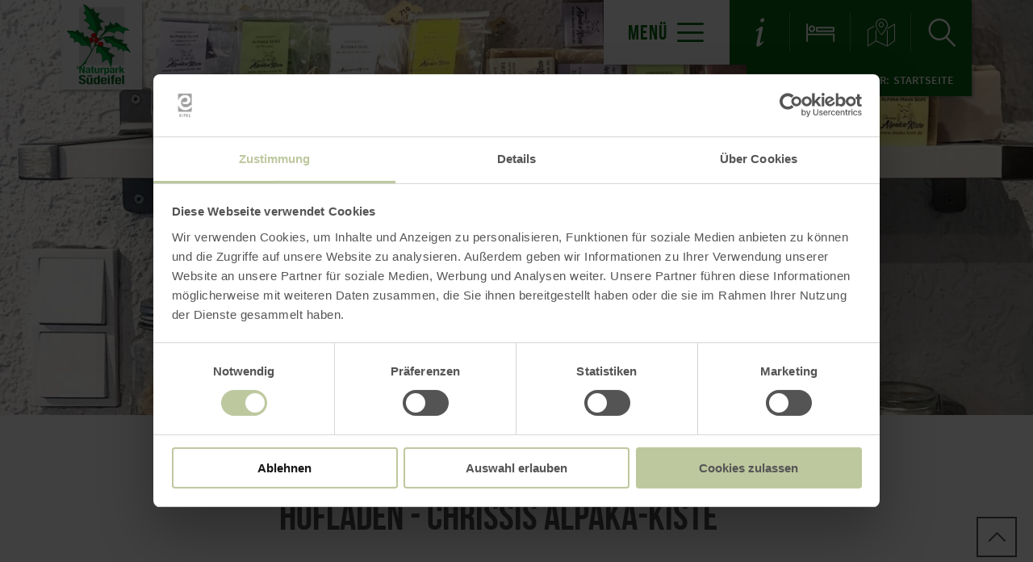

--- FILE ---
content_type: text/html; charset=UTF-8
request_url: https://www.naturpark-suedeifel.de/a-hofladen-chrissis-alpaka-kiste
body_size: 9744
content:
<!DOCTYPE html><html class="no-js hull--default page--centered" lang="de"><head><!-- Google Consent Mode --><script data-cookieconsent="ignore">
window.dataLayer = window.dataLayer || [];
function gtag() {
dataLayer.push(arguments);
}
gtag("consent", "default", {
ad_personalization: "denied",
ad_storage: "denied",
ad_user_data: "denied",
analytics_storage: "denied",
functionality_storage: "denied",
personalization_storage: "denied",
security_storage: "granted",
wait_for_update: 500,
});
gtag("set", "ads_data_redaction", true);
gtag("set", "url_passthrough", true);
</script><!-- Google Consent Mode --><script id="Cookiebot" src="https://consent.cookiebot.com/uc.js" data-cbid="b1882b56-56d5-40fe-b5a3-6f1a5090ee0f" data-blockingmode="auto" type="text/javascript"></script><!-- Global site tag (gtag.js) - Google Analytics --><script src="https://www.googletagmanager.com/gtag/js?id=G-JR05P0K0XK"></script><script type="application/javascript">
window.dataLayer = window.dataLayer || [];
function gtag(){dataLayer.push(arguments);}
gtag('js', new Date());gtag('config', '346029697');
gtag('config', 'G-JR05P0K0XK');
gtag('config', '4349338181');
</script><meta charset="utf-8"><meta name="viewport" content="width=device-width, initial-scale=1, maximum-scale=1, user-scalable=1"><title>Hofladen - Chrissis Alpaka-Kiste</title><meta name="robots" content="index, follow, noodp"><meta name="description" content="In unserem Hofladen in Messerich, bieten wir&nbsp;dir viele Alpaka-Produkte an. Von Alpaka Geschenken, Alpaka-Seifen, Alpakam&uuml;tzen, Alpaka Kuscheltiere, Alpaka Steppdecken bis hin zur normalen Alpaka-Wolle."><meta name="keywords" content=""><meta name="publisher" content="Verein Naturpark S&uuml;deifel ZV"><meta name="google-site-verification" content="e_4Ub7HF2vb75jMxan_jYJeyA06sFn-RHv5zZz2E_z8"><meta name="date" content="2026-02-01T03:31:28+01:00"><meta name="geo.placename" content="Messerich"><meta name="geo.position" content="49.936315938228;6.4917652511322"><meta name="ICBM" content="49.936315938228, 6.4917652511322"><meta property="og:title" content="Hofladen - Chrissis Alpaka-Kiste"><meta property="og:description" content="In unserem Hofladen in Messerich, bieten wir&nbsp;dir viele Alpaka-Produkte an. Von Alpaka Geschenken, Alpaka-Seifen, Alpakam&uuml;tzen, Alpaka Kuscheltiere, Alpaka Steppdecken bis hin zur normalen Alpaka-Wolle."><meta property="og:site_name" content="www.naturpark-suedeifel.de"><meta property="og:url" content="https://www.naturpark-suedeifel.de/a-hofladen-chrissis-alpaka-kiste"><meta property="og:image" content="https://resc.deskline.net/images/RPT/1/d2539d6b-cff9-48d4-8e91-73bca1627c72/99/image.jpg"><meta property="og:type" content="article"><link rel="canonical" href="https://www.naturpark-suedeifel.de/a-hofladen-chrissis-alpaka-kiste"><link rel="alternate" href="https://www.naturpark-suedeifel.de/a-hofladen-chrissis-alpaka-kiste" hreflang="de"><link rel="alternate" href="https://www.naturpark-suedeifel.de/en/a-hofladen-chrissis-alpaka-kiste" hreflang="en"><link rel="apple-touch-icon" sizes="57x57" href="https://www.naturpark-suedeifel.de/portal/dist/images/branding/naturpark-suedeifel/favicon/apple-touch-icon-57x57.png?v=1"><link rel="apple-touch-icon" sizes="60x60" href="https://www.naturpark-suedeifel.de/portal/dist/images/branding/naturpark-suedeifel/favicon/apple-touch-icon-60x60.png?v=1"><link rel="apple-touch-icon" sizes="72x72" href="https://www.naturpark-suedeifel.de/portal/dist/images/branding/naturpark-suedeifel/favicon/apple-touch-icon-72x72.png?v=1"><link rel="apple-touch-icon" sizes="76x76" href="https://www.naturpark-suedeifel.de/portal/dist/images/branding/naturpark-suedeifel/favicon/apple-touch-icon-76x76.png?v=1"><link rel="apple-touch-icon" sizes="114x114" href="https://www.naturpark-suedeifel.de/portal/dist/images/branding/naturpark-suedeifel/favicon/apple-touch-icon-114x114.png?v=1"><link rel="apple-touch-icon" sizes="120x120" href="https://www.naturpark-suedeifel.de/portal/dist/images/branding/naturpark-suedeifel/favicon/apple-touch-icon-120x120.png?v=1"><link rel="apple-touch-icon" sizes="144x144" href="https://www.naturpark-suedeifel.de/portal/dist/images/branding/naturpark-suedeifel/favicon/apple-touch-icon-144x144.png?v=1"><link rel="apple-touch-icon" sizes="152x152" href="https://www.naturpark-suedeifel.de/portal/dist/images/branding/naturpark-suedeifel/favicon/apple-touch-icon-152x152.png?v=1"><link rel="apple-touch-icon" sizes="180x180" href="https://www.naturpark-suedeifel.de/portal/dist/images/branding/naturpark-suedeifel/favicon/apple-touch-icon-180x180.png?v=1"><link rel="icon" type="image/png" href="https://www.naturpark-suedeifel.de/portal/dist/images/branding/naturpark-suedeifel/favicon/favicon-32x32.png?v=1"%]" sizes="32x32"><link rel="icon" type="image/png" href="https://www.naturpark-suedeifel.de/portal/dist/images/branding/naturpark-suedeifel/favicon/favicon-194x194.png?v=1" sizes="194x194"><link rel="icon" type="image/png" href="https://www.naturpark-suedeifel.de/portal/dist/images/branding/naturpark-suedeifel/favicon/favicon-96x96.png?v=1" sizes="96x96"><link rel="icon" type="image/png" href="https://www.naturpark-suedeifel.de/portal/dist/images/branding/naturpark-suedeifel/favicon/android-chrome-192x192.png?v=1" sizes="192x192"><link rel="icon" type="image/png" href="https://www.naturpark-suedeifel.de/portal/dist/images/branding/naturpark-suedeifel/favicon/favicon-16x16.png?v=1" sizes="16x16"><link rel="manifest" href="https://www.naturpark-suedeifel.de/portal/dist/images/branding/naturpark-suedeifel/favicon/manifest.json?v=1"><link rel="mask-icon" href="https://www.naturpark-suedeifel.de/portal/dist/images/branding/naturpark-suedeifel/favicon/safari-pinned-tab.svg?v=1" color="#00a030"><meta name="msapplication-TileColor" content="#00a030"><meta name="msapplication-TileImage" content="https://www.naturpark-suedeifel.de/portal/dist/images/branding/naturpark-suedeifel/favicon/mstile-144x144.png?v=1"><meta name="theme-color" content="#00a030"><link rel="stylesheet" href="https://www.naturpark-suedeifel.de/portal/dist/styles/_base.1f7885f0.css"><link rel="stylesheet" href="https://www.naturpark-suedeifel.de/portal/dist/styles/_grid.7ccba324.css"><link rel="stylesheet" href="https://www.naturpark-suedeifel.de/portal/dist/styles/_vendor.0d6e46bc.css"><link rel="stylesheet" href="https://www.naturpark-suedeifel.de/portal/dist/styles/partnerColors/colornaturpark-suedeifel.34d64ff0.css"><link rel="preload" crossOrigin href="https://www.naturpark-suedeifel.de/portal/dist/fonts/bebasNeue/bold/bebasneue_bold-webfont.44d8cf92.woff2" as="font"><link rel="preload" crossOrigin href="https://www.naturpark-suedeifel.de/portal/dist/fonts/sourceSansPro/semibold/sourcesanspro-semibold-webfont.02af98a8.woff2" as="font"><link rel="preload" crossOrigin href="https://www.naturpark-suedeifel.de/portal/dist/fonts/sourceSansPro/black/sourcesanspro-black-webfont.ed32a9f9.woff2" as="font"><link rel="preload" crossOrigin href="https://www.naturpark-suedeifel.de/portal/dist/fonts/sourceSansPro/regular/sourcesanspro-regular-webfont.cb9ea62e.woff2" as="font"><link rel="preload" crossOrigin href="https://www.naturpark-suedeifel.de/portal/dist/fonts/sourceSansPro/light/sourcesanspro-light-webfont.db121639.woff2" as="font"><link rel="preload" crossOrigin href="https://www.naturpark-suedeifel.de/portal/dist/fonts/bebasNeue/regular/bebasneue_regular-webfont.cca2114d.woff2" as="font"><link rel="stylesheet" href="https://www.naturpark-suedeifel.de/portal/dist/styles/pageHeader.d396cece.css"><link rel="stylesheet" href="https://www.naturpark-suedeifel.de/portal/dist/styles/breadcrumb.0a3f9e48.css"><link rel="stylesheet" href="https://www.naturpark-suedeifel.de/portal/dist/styles/headerImage.16943f4d.css"><link rel="stylesheet" href="https://www.naturpark-suedeifel.de/portal/dist/styles/contentArticle.ddcfc665.css"><link rel="stylesheet" href="https://www.naturpark-suedeifel.de/portal/dist/styles/isOpen.bd5e172e.css"><link rel="stylesheet" href="https://www.naturpark-suedeifel.de/portal/dist/styles/imageGallery.2d09b4e2.css"><link rel="stylesheet" href="https://www.naturpark-suedeifel.de/portal/dist/styles/openingHours.3d6274ac.css"><link rel="stylesheet" href="https://www.naturpark-suedeifel.de/portal/dist/styles/informationArea.ec777b58.css"><link rel="stylesheet" href="https://www.naturpark-suedeifel.de/portal/dist/styles/contactArea.c6b472b1.css"><link rel="stylesheet" href="https://www.naturpark-suedeifel.de/portal/dist/styles/cookieReminder.5e3cf73d.css"><link rel="stylesheet" href="https://www.naturpark-suedeifel.de/portal/dist/styles/contentForm.a6a066e9.css"><link rel="stylesheet" href="https://www.naturpark-suedeifel.de/portal/dist/styles/teaserGroup.e6345fad.css"><link rel="stylesheet" href="https://www.naturpark-suedeifel.de/portal/dist/styles/jumpToTop.3a7be0ba.css"></head><body><header id="pageHeader" class="sticky" data-enhance="false"><div id="pageHeader__contentWrapper" class="g-wrapper"><a href="https://www.naturpark-suedeifel.de/" id="pageHeader__logo" class="naturpark-suedeifel" title="Zurück zur Startseite"><img src="https://www.naturpark-suedeifel.de/portal/dist/images/branding/naturpark-suedeifel/logo.e9d5f1f5.svg" width="150" height="166" class="desktopLogo" alt="Logo"><img src="https://www.naturpark-suedeifel.de/portal/dist/images/branding/naturpark-suedeifel/print/logo.aca4fb0b.png" class="printLogo" alt="Logo"></a><input id="pageHeader__navigation__menuSwitch" type="checkbox"><div id="pageHeader__navigation"><nav id="pageHeader__navigationWrapper"><button id="pageHeader__navigation__offCanvasOpener" class="pageHeader__navigation__menuSwitch"><span>Menü</span><span class="icon-menu"></span></button><button id="pageHeader__navigation__offCanvasCloser" class="pageHeader__navigation__menuSwitch"><span class="icon-closer"></span></button><ul id="pageHeader__navigation__firstLevel"><li><a href="https://www.naturpark-suedeifel.de/naturpark"><span>Naturpark</span></a><button for="mainNav__1" class="buttonSwitch"></button><ul class="pageHeader__navigation__secondLevel"><li><a href="https://www.naturpark-suedeifel.de/naturpark/aktuelles"><span>Aktuelles</span></a></li><li><a href="https://www.naturpark-suedeifel.de/naturpark/ueber-uns"><span>über uns</span></a></li><li><a href="https://www.naturpark-suedeifel.de/naturpark/ausschreibungen"><span>Ausschreibungen</span></a></li><li><a href="https://www.naturpark-suedeifel.de/naturpark/projekte"><span>Projekte</span></a></li><li><a href="https://www.naturpark-suedeifel.de/naturpark/qualitaetsnaturpark"><span>Qualitätsnaturpark</span></a></li><li><a href="https://www.naturpark-suedeifel.de/naturpark/nationale-naturlandschaften"><span>Nationale Naturlandschaften</span></a></li></ul></li><li><a href="https://www.naturpark-suedeifel.de/naturerlebnis"><span>Erholung + Erlebnis</span></a><button for="mainNav__2" class="buttonSwitch"></button><ul class="pageHeader__navigation__secondLevel"><li><a href="https://www.naturpark-suedeifel.de/naturerlebnis/wandern"><span>Wandern</span></a></li><li><a href="https://www.naturpark-suedeifel.de/naturerlebnis/barrierefreie-angebote"><span>Barrierefreie Angebote</span></a></li><li><a href="https://www.naturpark-suedeifel.de/naturerlebnis/radfahren"><span>Radfahren</span></a></li><li><a href="https://www.naturpark-suedeifel.de/naturerlebnis/sehenswuerdigkeiten"><span>Sehenswürdigkeiten</span></a></li><li><a href="https://www.naturpark-suedeifel.de/naturerlebnis/naturbesonderheiten"><span>Naturbesonderheiten</span></a></li><li><a href="https://www.naturpark-suedeifel.de/naturerlebnis/haengebruecke-irreler-wasserfaelle"><span>Hängebrücke Irreler Wasserfälle</span></a></li><li><a href="https://www.naturpark-suedeifel.de/naturerlebnis/naturpark-suedeifel-app"><span>Naturpark Südeifel App</span></a></li></ul></li><li><a href="https://www.naturpark-suedeifel.de/naturschatz"><span>Natur + Landschaft</span></a><button for="mainNav__3" class="buttonSwitch"></button><ul class="pageHeader__navigation__secondLevel"><li><a href="https://www.naturpark-suedeifel.de/naturschatz/kernzonen"><span>Kernzonen</span></a></li><li><a href="https://www.naturpark-suedeifel.de/naturschatz/schutzgebiete"><span>Schutzgebiete</span></a></li><li><a href="https://www.naturpark-suedeifel.de/naturschatz/landschaftsraeume"><span>Landschaftsräume</span></a></li><li><a href="https://www.naturpark-suedeifel.de/naturschatz/orchideen"><span>Orchideen</span></a></li><li><a href="https://www.naturpark-suedeifel.de/naturschatz/streuobst"><span>Streuobst</span></a></li></ul></li><li><a href="https://www.naturpark-suedeifel.de/regionalentwicklung"><span>Regionalentwicklung</span></a><button for="mainNav__4" class="buttonSwitch"></button><ul class="pageHeader__navigation__secondLevel"><li><a href="https://www.naturpark-suedeifel.de/regionalentwicklung/regionalmarke-eifel"><span>Regionalmarke Eifel</span></a></li><li><a href="https://www.naturpark-suedeifel.de/regionalentwicklung/baukultur-eifel"><span>Baukultur Eifel</span></a></li><li><a href="https://www.naturpark-suedeifel.de/regionalentwicklung/storytelling-1"><span>Storytelling Denkmäler</span></a></li><li><a href="https://www.naturpark-suedeifel.de/regionalentwicklung/nachhaltige-mobilitaet"><span>Nachhaltige Mobilität</span></a></li></ul></li><li><a href="https://www.naturpark-suedeifel.de/naturpark-akademie"><span>Naturpark-Akademie</span></a><button for="mainNav__5" class="buttonSwitch"></button><ul class="pageHeader__navigation__secondLevel"><li><a href="https://www.naturpark-suedeifel.de/naturpark-akademie/veranstaltungen-bne"><span>Veranstaltungen </span></a></li><li><a href="https://www.naturpark-suedeifel.de/naturpark-akademie/naturpark-schule"><span>Naturpark-Schulen</span></a></li><li><a href="https://www.naturpark-suedeifel.de/naturpark-akademie/naturpark-kitas"><span>Naturpark-Kitas</span></a></li><li><a href="https://www.naturpark-suedeifel.de/naturpark-akademie/bildung-fuer-nachhaltige-entwicklung-bne"><span>Bildung für nachhaltige Entwicklung (BNE)</span></a></li><li><a href="https://www.naturpark-suedeifel.de/naturpark-akademie/modellprojekt-bne"><span>Modellprojekt BNE</span></a></li><li><a href="https://www.naturpark-suedeifel.de/naturpark-akademie/gartenkultur-eifel"><span>Gartenkultur Eifel</span></a></li><li><a href="https://www.naturpark-suedeifel.de/naturpark-akademie/besucherzentren"><span>Besucherzentren</span></a></li><li><a href="https://www.naturpark-suedeifel.de/naturpark-akademie/naturparkzentrum-teufelsschlucht"><span>Naturparkzentrum Teufelsschlucht</span></a></li></ul></li></ul><ul id="pageHeader__navigation__functions"><li><a href="https://www.naturpark-suedeifel.de/service-informationen" title="Service-Informationen"><span class="icon-info"></span></a></li><li><a href="https://www.naturpark-suedeifel.de/unterkuenfte" title="Unterkünfte"><span class="icon-bett"></span></a></li><li><a href="https://www.naturpark-suedeifel.de/karte" title="Karte"><span class="icon-map"></span></a></li><li><input type="checkbox" id="mainSearchOpener"><button for="mainSearchOpener" title="Volltextsuche"><span class="icon-magnifier openSearch"></span></button><div id="mainSearch"><form method="get" action="https://www.naturpark-suedeifel.de/volltextsuche"><input type="hidden" name="form" value="fulltext"><label for="mainSearch__input" class="name-query label-ichsuchenach ">Ich suche nach:</label><input type="text" name="query" id="mainSearch__input" class="name-query " value="" placeholder="Natur, Wanderwege, Unterkünfte"><button type="submit"><span class="icon-magnifier"></span></button></form></div></li></ul></nav></div><div id="breadcrumb"><span>Sie befinden sich hier:</span><ul itemscope itemtype="http://schema.org/BreadcrumbList"><li itemprop="itemListElement" itemscope itemtype="http://schema.org/ListItem"><a href="https://www.naturpark-suedeifel.de/" itemprop="item"><span itemprop="name">Startseite</span></a><meta itemprop="position" content="1"></li></ul></div></div></header><main><div class="headerImageWrapper v-element" data-module="keyvisual"><section><figure class="headerImage--small h-wrapper"><div class="headerImage__imageWrapper h-element-12"><div class="headerImage__imageContainer headerImage__imageContainer"><picture><source srcset="//www.naturpark-suedeifel.de/images/hxasof5npyy-/im-shop-gibt-es-ua-alpaka-seife.webp" media="(max-width: 600px)" type="image/webp"><source srcset="//www.naturpark-suedeifel.de/images/k3i8qhcsumi-/im-shop-gibt-es-ua-alpaka-seife.webp" media="(max-width: 1000px)" type="image/webp"><source srcset="//www.naturpark-suedeifel.de/images/ygb7whzookk-/im-shop-gibt-es-ua-alpaka-seife.webp" media="(max-width: 1400px)" type="image/webp"><source srcset="//www.naturpark-suedeifel.de/images/bdbrzz4nd_u-/im-shop-gibt-es-ua-alpaka-seife.webp" media="(min-width: 1401px)" type="image/webp"><source srcset="//www.naturpark-suedeifel.de/images/at60wxslhps-/im-shop-gibt-es-ua-alpaka-seife.jpg" media="(max-width: 600px)"><source srcset="//www.naturpark-suedeifel.de/images/0dktlt3klfc-/im-shop-gibt-es-ua-alpaka-seife.jpg" media="(max-width: 1000px)"><source srcset="//www.naturpark-suedeifel.de/images/kajn6xalenc-/im-shop-gibt-es-ua-alpaka-seife.jpg" media="(max-width: 1400px)"><source srcset="//www.naturpark-suedeifel.de/images/oqpkqu9u_00-/im-shop-gibt-es-ua-alpaka-seife.jpg" media="(min-width: 1401px)"><img src="//www.naturpark-suedeifel.de/images/oqpkqu9u_00-/im-shop-gibt-es-ua-alpaka-seife.jpg" srcset="//www.naturpark-suedeifel.de/images/oqpkqu9u_00-/im-shop-gibt-es-ua-alpaka-seife.jpg" alt="Im Shop gibt es u.a. Alpaka-Seife, &copy; TI Bitburger Land" title="Im Shop gibt es u.a. Alpaka-Seife, &copy; TI Bitburger Land" width="1680" height="674" loading="lazy"></picture></div></div></figure></section></div><section class="contentArticle" data-module="text"><div class="h-grid v-grid"><article class="contentArticle__textArea h-offset-1 h-element-10 h-offset-md-1 h-element-md-10 h-offset-sm-0 h-element-sm-12"><h1 data-ident="address_21687" data-easylanguage="title">Hofladen - Chrissis Alpaka-Kiste</h1><p class="subtitle">Messerich</p><div class="isOpenContainer"><span data-ident="address_21687" class="showOpenNow" style="display: none"></span><a href="#informationArea" class="openingHoursJumpLink">weitere Öffnungszeiten anzeigen <i class="icon-arrowBottom"></i></a></div><div class="textArea textArea--shortable" data-easylanguage="text"><p>In&nbsp;unserem kleinen Hofladen Chrissis Alpaka-Kiste findest&nbsp;du eine große Auswahl an Alpakaprodukten. Unser Sortiment ist sehr umfangreich und bietet dir&nbsp;eine Vielzahl an Alpakaprodukten - von Alpakaseife über Alpaka-Strickwolle, Alpaka-Mützen, Alpaka-Schals und weitere tolle Alpaka-Accessoires für Mann und Frau bis hin zu Alpaka-Dünger, Alpaka-Wolldecken und Alpaka-Bettdecken ist bei uns alles zu finden.</p><p><br>-Alpaka-Mützen<br>-Alpaka-Socken<br>-Strickwolle aus Alpaka-Wolle<br>-Alpaka-Schals<br>-Handschuhe aus Alpaka-Babywolle<br>-Wolldecken aus Alpaka-Wolle<br>-Alpaka-Stirnbänder<br>-gesiedete Alpaka-Seifen u.v.m.</p></div><a href="javascript:void(0)" class="textAreaButton__showmore">mehr lesen <i class="icon-arrowBottom"></i></a><div class="contentArticle__textArea__sm"><p>Inhalte teilen:</p><a href="https://www.facebook.com/sharer.php?u=https%3A%2F%2Fwww.naturpark-suedeifel.de%2Fa-hofladen-chrissis-alpaka-kiste&amp;t=Hofladen+-+Chrissis+Alpaka-Kiste" target="_blank" title="Bei Facebook teilen"><span class="icon-facebook"></span></a><a href="https://twitter.com/intent/tweet?text=Hofladen+-+Chrissis+Alpaka-Kiste&amp;url=https%3A%2F%2Fwww.naturpark-suedeifel.de%2Fa-hofladen-chrissis-alpaka-kiste" target="_blank" title="Bei X (Twitter) teilen"><span class="icon-twitter"></span></a></div></article></div></section><section class="imageGallery v-grid" data-module="gallery"><div class="h-wrapper"><div class="imageGallery__row"><div class="imageGallery__imageContainer h-element-4 h-element-md-6 h-element-sm-12"><picture><source srcset="//www.naturpark-suedeifel.de/images/xglwsapefbu-/besitzer-chrissis-vor-seinem-shop-in-messerich.webp" media="(max-width: 600px)" type="image/webp"><source srcset="//www.naturpark-suedeifel.de/images/hhbocbfib0u-/besitzer-chrissis-vor-seinem-shop-in-messerich.webp" media="(max-width: 1000px)" type="image/webp"><source srcset="//www.naturpark-suedeifel.de/images/khflcflx8o8-/besitzer-chrissis-vor-seinem-shop-in-messerich.webp" media="(max-width: 1400px)" type="image/webp"><source srcset="//www.naturpark-suedeifel.de/images/gnbt25ywoo4-/besitzer-chrissis-vor-seinem-shop-in-messerich.webp" media="(min-width: 1401px)" type="image/webp"><source srcset="//www.naturpark-suedeifel.de/images/otj493!_3fm-/besitzer-chrissis-vor-seinem-shop-in-messerich.jpg" media="(max-width: 600px)"><source srcset="//www.naturpark-suedeifel.de/images/5xoyqgsajnc-/besitzer-chrissis-vor-seinem-shop-in-messerich.jpg" media="(max-width: 1000px)"><source srcset="//www.naturpark-suedeifel.de/images/yftujpqcfrg-/besitzer-chrissis-vor-seinem-shop-in-messerich.jpg" media="(max-width: 1400px)"><source srcset="//www.naturpark-suedeifel.de/images/jqkqjd1xd6q-/besitzer-chrissis-vor-seinem-shop-in-messerich.jpg" media="(min-width: 1401px)"><img src="//www.naturpark-suedeifel.de/images/jqkqjd1xd6q-/besitzer-chrissis-vor-seinem-shop-in-messerich.jpg" srcset="//www.naturpark-suedeifel.de/images/jqkqjd1xd6q-/besitzer-chrissis-vor-seinem-shop-in-messerich.jpg" alt="Besitzer Chrissis vor seinem Shop in Messerich, &copy; TI Bitburger Land" title="Besitzer Chrissis vor seinem Shop in Messerich, &copy; TI Bitburger Land" width="560" height="479" loading="lazy"></picture><div class="imageGallery__links"><a href="//www.naturpark-suedeifel.de/images/1rhr!opv!xu-/besitzer-chrissis-vor-seinem-shop-in-messerich.jpg" target="_blank"
data-width="16000" data-height="9000"                    data-title="Besitzer Chrissis vor seinem Shop in Messerich, © TI Bitburger Land" class="ghost-button mfp-image glightbox">
Bild vergrößern<span class="icon-sizeIncrease"></span></a></div></div><div class="imageGallery__imageContainer h-element-4 h-element-md-6 h-element-sm-12"><picture><source srcset="//www.naturpark-suedeifel.de/images/d2500fe6qvg-/strickwaren-aus-alpakawolle.webp" media="(max-width: 600px)" type="image/webp"><source srcset="//www.naturpark-suedeifel.de/images/ynkuxja1qxy-/strickwaren-aus-alpakawolle.webp" media="(max-width: 1000px)" type="image/webp"><source srcset="//www.naturpark-suedeifel.de/images/g5agacnzi6g-/strickwaren-aus-alpakawolle.webp" media="(max-width: 1400px)" type="image/webp"><source srcset="//www.naturpark-suedeifel.de/images/gt1u6!dwnts-/strickwaren-aus-alpakawolle.webp" media="(min-width: 1401px)" type="image/webp"><source srcset="//www.naturpark-suedeifel.de/images/sjmcdxkor7u-/strickwaren-aus-alpakawolle.jpg" media="(max-width: 600px)"><source srcset="//www.naturpark-suedeifel.de/images/ayadiai5fbg-/strickwaren-aus-alpakawolle.jpg" media="(max-width: 1000px)"><source srcset="//www.naturpark-suedeifel.de/images/zqkc1i5l0rw-/strickwaren-aus-alpakawolle.jpg" media="(max-width: 1400px)"><source srcset="//www.naturpark-suedeifel.de/images/jr1spaugzso-/strickwaren-aus-alpakawolle.jpg" media="(min-width: 1401px)"><img src="//www.naturpark-suedeifel.de/images/jr1spaugzso-/strickwaren-aus-alpakawolle.jpg" srcset="//www.naturpark-suedeifel.de/images/jr1spaugzso-/strickwaren-aus-alpakawolle.jpg" alt="Strickwaren aus Alpakawolle, &copy; TI Bitburger Land" title="Strickwaren aus Alpakawolle, &copy; TI Bitburger Land" width="560" height="479" loading="lazy"></picture><div class="imageGallery__links"><a href="//www.naturpark-suedeifel.de/images/o560u_s66wk-/strickwaren-aus-alpakawolle.jpg" target="_blank"
data-width="16000" data-height="9000"                    data-title="Strickwaren aus Alpakawolle, © TI Bitburger Land" class="ghost-button mfp-image glightbox">
Bild vergrößern<span class="icon-sizeIncrease"></span></a></div></div><div class="imageGallery__imageContainer h-element-4 h-element-md-6 h-element-sm-12"><picture><source srcset="//www.naturpark-suedeifel.de/images/wwva0z_bbzi-/lustige-postkarten-mit-motiven-vonchrissis-alpakas.webp" media="(max-width: 600px)" type="image/webp"><source srcset="//www.naturpark-suedeifel.de/images/pfwtwli22y0-/lustige-postkarten-mit-motiven-vonchrissis-alpakas.webp" media="(max-width: 1000px)" type="image/webp"><source srcset="//www.naturpark-suedeifel.de/images/v5bwctnltpw-/lustige-postkarten-mit-motiven-vonchrissis-alpakas.webp" media="(max-width: 1400px)" type="image/webp"><source srcset="//www.naturpark-suedeifel.de/images/v51t!lv3rro-/lustige-postkarten-mit-motiven-vonchrissis-alpakas.webp" media="(min-width: 1401px)" type="image/webp"><source srcset="//www.naturpark-suedeifel.de/images/evwqoel0k7s-/lustige-postkarten-mit-motiven-vonchrissis-alpakas.jpg" media="(max-width: 600px)"><source srcset="//www.naturpark-suedeifel.de/images/n9pfxxi_5r8-/lustige-postkarten-mit-motiven-vonchrissis-alpakas.jpg" media="(max-width: 1000px)"><source srcset="//www.naturpark-suedeifel.de/images/_pxr!mlgbdc-/lustige-postkarten-mit-motiven-vonchrissis-alpakas.jpg" media="(max-width: 1400px)"><source srcset="//www.naturpark-suedeifel.de/images/eog!fuylsae-/lustige-postkarten-mit-motiven-vonchrissis-alpakas.jpg" media="(min-width: 1401px)"><img src="//www.naturpark-suedeifel.de/images/eog!fuylsae-/lustige-postkarten-mit-motiven-vonchrissis-alpakas.jpg" srcset="//www.naturpark-suedeifel.de/images/eog!fuylsae-/lustige-postkarten-mit-motiven-vonchrissis-alpakas.jpg" alt="Lustige Postkarten mit Motiven vonChrissis Alpakas, &copy; TI Bitburger Land" title="Lustige Postkarten mit Motiven vonChrissis Alpakas, &copy; TI Bitburger Land" width="560" height="479" loading="lazy"></picture><div class="imageGallery__links"><a href="//www.naturpark-suedeifel.de/images/6jsnynynqrk-/lustige-postkarten-mit-motiven-vonchrissis-alpakas.jpg" target="_blank"
data-width="16000" data-height="9000"                    data-title="Lustige Postkarten mit Motiven vonChrissis Alpakas, © TI Bitburger Land" class="ghost-button mfp-image glightbox">
Bild vergrößern<span class="icon-sizeIncrease"></span></a></div></div><div class="imageGallery__imageContainer h-element-4 h-element-md-6 h-element-sm-12"><picture><source srcset="//www.naturpark-suedeifel.de/images/1sanyhfrpjs-/souvenirs-aus-der-chrissis-alpaka-kiste.webp" media="(max-width: 600px)" type="image/webp"><source srcset="//www.naturpark-suedeifel.de/images/tk44tk_nu5m-/souvenirs-aus-der-chrissis-alpaka-kiste.webp" media="(max-width: 1000px)" type="image/webp"><source srcset="//www.naturpark-suedeifel.de/images/oxhsgpj!v6u-/souvenirs-aus-der-chrissis-alpaka-kiste.webp" media="(max-width: 1400px)" type="image/webp"><source srcset="//www.naturpark-suedeifel.de/images/tbwypvc_5k0-/souvenirs-aus-der-chrissis-alpaka-kiste.webp" media="(min-width: 1401px)" type="image/webp"><source srcset="//www.naturpark-suedeifel.de/images/7whfy4vtepu-/souvenirs-aus-der-chrissis-alpaka-kiste.jpg" media="(max-width: 600px)"><source srcset="//www.naturpark-suedeifel.de/images/yi8bxeqm4_m-/souvenirs-aus-der-chrissis-alpaka-kiste.jpg" media="(max-width: 1000px)"><source srcset="//www.naturpark-suedeifel.de/images/d8dn3vhf8bm-/souvenirs-aus-der-chrissis-alpaka-kiste.jpg" media="(max-width: 1400px)"><source srcset="//www.naturpark-suedeifel.de/images/59sjn32mrgu-/souvenirs-aus-der-chrissis-alpaka-kiste.jpg" media="(min-width: 1401px)"><img src="//www.naturpark-suedeifel.de/images/59sjn32mrgu-/souvenirs-aus-der-chrissis-alpaka-kiste.jpg" srcset="//www.naturpark-suedeifel.de/images/59sjn32mrgu-/souvenirs-aus-der-chrissis-alpaka-kiste.jpg" alt="Souvenirs aus der Chrissis Alpaka-Kiste, &copy; TI Bitburger Land" title="Souvenirs aus der Chrissis Alpaka-Kiste, &copy; TI Bitburger Land" width="560" height="479" loading="lazy"></picture><div class="imageGallery__links"><a href="//www.naturpark-suedeifel.de/images/rhggmu0qujy-/souvenirs-aus-der-chrissis-alpaka-kiste.jpg" target="_blank"
data-width="16000" data-height="9000"                    data-title="Souvenirs aus der Chrissis Alpaka-Kiste, © TI Bitburger Land" class="ghost-button mfp-image glightbox">
Bild vergrößern<span class="icon-sizeIncrease"></span></a></div></div><div class="imageGallery__imageContainer h-element-4 h-element-md-6 h-element-sm-12"><picture><source srcset="//www.naturpark-suedeifel.de/images/ty6ui2m8xvw-/socken-aus-waermender-alpaka-wolle.webp" media="(max-width: 600px)" type="image/webp"><source srcset="//www.naturpark-suedeifel.de/images/azhkxcfeglo-/socken-aus-waermender-alpaka-wolle.webp" media="(max-width: 1000px)" type="image/webp"><source srcset="//www.naturpark-suedeifel.de/images/upxzalbaz_4-/socken-aus-waermender-alpaka-wolle.webp" media="(max-width: 1400px)" type="image/webp"><source srcset="//www.naturpark-suedeifel.de/images/vgr3nbjksui-/socken-aus-waermender-alpaka-wolle.webp" media="(min-width: 1401px)" type="image/webp"><source srcset="//www.naturpark-suedeifel.de/images/sy2jcrme5fm-/socken-aus-waermender-alpaka-wolle.jpg" media="(max-width: 600px)"><source srcset="//www.naturpark-suedeifel.de/images/1i66t_xcuwo-/socken-aus-waermender-alpaka-wolle.jpg" media="(max-width: 1000px)"><source srcset="//www.naturpark-suedeifel.de/images/towoimdsh1i-/socken-aus-waermender-alpaka-wolle.jpg" media="(max-width: 1400px)"><source srcset="//www.naturpark-suedeifel.de/images/pphgyekpqyq-/socken-aus-waermender-alpaka-wolle.jpg" media="(min-width: 1401px)"><img src="//www.naturpark-suedeifel.de/images/pphgyekpqyq-/socken-aus-waermender-alpaka-wolle.jpg" srcset="//www.naturpark-suedeifel.de/images/pphgyekpqyq-/socken-aus-waermender-alpaka-wolle.jpg" alt="Socken aus w&auml;rmender Alpaka-Wolle, &copy; TI Bitburger Land" title="Socken aus w&auml;rmender Alpaka-Wolle, &copy; TI Bitburger Land" width="560" height="479" loading="lazy"></picture><div class="imageGallery__links"><a href="//www.naturpark-suedeifel.de/images/k9hdqo1dgoc-/socken-aus-waermender-alpaka-wolle.jpg" target="_blank"
data-width="16000" data-height="9000"                    data-title="Socken aus wärmender Alpaka-Wolle, © TI Bitburger Land" class="ghost-button mfp-image glightbox">
Bild vergrößern<span class="icon-sizeIncrease"></span></a></div></div></div><div class="lightboxVideoReminder"></div></div></section><section id="informationArea" data-module="gastroInfo"><div class="h-grid"><section class="informationArea"><h1>Auf einen Blick</h1><article class="informationArea__textArea h-element-4 h-element-md-12 h-element-sm-12"><div class="openingHours"><h4>Öffnungszeiten</h4><ul><li>
Vom 1. Januar bis 31. März<br><dl class="timeTable"><dt class="day">Donnerstag</dt><dd class="time">
18:00 - 20:00 Uhr                                                                                                                    </dd><br></dl></li><li>
Vom 7. Februar bis 7. Februar<br><dl class="timeTable"><dt class="day">Samstag</dt><dd class="time">
09:00 - 12:00 Uhr                                                                                                                    </dd><br></dl></li></ul><p><b>01. April - 30. September</b><br>nur nach Vereinbarung</p></div></article></section></div></section><section id="anchor-kontakt" class="contactArea v-grid" data-module="contact"><div class="h-wrapper"><div class="contactArea__address h-element-8 h-element-md-6 h-element-ty-12"><h2>Hofladen - Chrissis Alpaka-Kiste</h2><p>Am Gewerbegebiet 5<br>54636 Messerich<br>Telefon: (0049) 0176-82111589</p><a href="https://www.alpaka-kiste.de/" target="_blank" class="ghost-button">zur Website<span class="icon-link"></span></a><a href="mailto:info@alpaka-kiste.de" class="ghost-button">E-Mail verfassen<span class="icon-mail"></span></a></div><div class="contactArea__mapcontainer h-element-4 h-element-md-6 h-element-ty-12"><a href="https://www.naturpark-suedeifel.de/karte#ident=address_21687" class="ghost-button ghost-button--grey">Karte öffnen<span class="icon-sizeIncrease"></span></a><div class="cookiebotReminder cookieconsent-optout-marketing cookiebotReminderStaticMap"><div class="cookiebotReminder__center"><p>Bitte akzeptieren Sie den Einsatz aller Cookies, um den Inhalt dieser Seite sehen zu können.</p><a href="javascript: Cookiebot.renew()">Alle Cookies Freigeben</a></div></div><div class="contactArea__mapcontainer__map cookieconsent-optin-marketing" data-backgroundImage='https://maps.googleapis.com/maps/api/staticmap?key=AIzaSyCqPs0DkrueeJmvf2DE7_d_eWIfA8ZW0ik&zoom=12&size=640x640&scale=2&language=de&style=feature:water|element:all|color:0x9cb4e8&style=feature:road|element:all|hue:0x2bff00|saturation:-92|lightness:20|gamma:1.39&markers=icon:https://www.naturpark-suedeifel.de//portal/dist/images/objects/mapPoi--transparent.a6570dde.png|49.936315938228,6.4917652511322'></div></div></div></section><section id="anchor-anreise" class="contentForm" data-module="arrival"><div id="contentForm--697fa64c3e758" class="h-wrapper"><div class="contentForm__heading--fullsize withoutBG element-12"><h2>Planen Sie Ihre Anreise</h2></div><div class="contentForm__bg"><form action="https://maps.google.com" method="get" target="_blank" class="contentForm__form h-element-6 h-element-sm-12"><input type="hidden" name="hl" value="de"><input value="Messerich" id="daddr" name="daddr" type="hidden"><fieldset><h3>per Google Maps</h3><div class="contentForm__form__inputgroup"><div class="contentForm__form__inputset contentForm__form__inputset--arrival"><label class="positionBottom" for="contentForm__form__arriveWithCar--697fa64c3e758">Anfahrt von:</label><input id="contentForm__form__arriveWithCar--697fa64c3e758" class="arrival" type="text" name="saddr" placeholder="Straße, Ort"></div></div><button type="submit" class="ghost-button ghost-button--grey">Route planen<span class="icon-arrowRight"></span></button></fieldset></form></div></div></section><section id="teaserGroup" class="dotNavigation__dotElement" data-dottarget="true" data-module="threeTeasers"><div class="h-grid v-grid "><h1>Das könnte Sie auch interessieren</h1><article class="teaserGroup__imageTeaser h-element-4 h-element-md-6 h-element-ty-12"><a href="https://www.naturpark-suedeifel.de/a-e-bike-ladestation-biersdorf"><figure><picture><source srcset="//www.naturpark-suedeifel.de/images/!kkk9ixyg6u-/ebike-station.webp" media="(max-width: 600px)" type="image/webp"><source srcset="//www.naturpark-suedeifel.de/images/qpzdabhzyug-/ebike-station.webp" media="(max-width: 1000px)" type="image/webp"><source srcset="//www.naturpark-suedeifel.de/images/vwigv!qlikg-/ebike-station.webp" media="(max-width: 1400px)" type="image/webp"><source srcset="//www.naturpark-suedeifel.de/images/x9ex1rj2azu-/ebike-station.webp" media="(min-width: 1401px)" type="image/webp"><source srcset="//www.naturpark-suedeifel.de/images/!mbag_g1lpk-/ebike-station.jpg" media="(max-width: 600px)"><source srcset="//www.naturpark-suedeifel.de/images/idbhy5fywua-/ebike-station.jpg" media="(max-width: 1000px)"><source srcset="//www.naturpark-suedeifel.de/images/2tpdtg7siak-/ebike-station.jpg" media="(max-width: 1400px)"><source srcset="//www.naturpark-suedeifel.de/images/t6p!jz5ngjq-/ebike-station.jpg" media="(min-width: 1401px)"><img src="//www.naturpark-suedeifel.de/images/t6p!jz5ngjq-/ebike-station.jpg" srcset="//www.naturpark-suedeifel.de/images/t6p!jz5ngjq-/ebike-station.jpg" alt="E Bike Station, &copy; TI Bitburger Land" title="E Bike Station, &copy; TI Bitburger Land" width="480" height="479" loading="lazy"></picture></figure><span class="teaserGroup__imageTeaser__text"><h2>
E-Bike Ladestation Biersdorf<br></h2><p>Ladestation am Stausee Bitburg</p></span></a></article><article class="teaserGroup__imageTeaser h-element-4 h-element-md-6 h-element-ty-12"><a href="https://www.naturpark-suedeifel.de/a-staedtische-buecherei-bibliothek-der-dr-hanns-simon-stiftung"><figure><picture><source srcset="//www.naturpark-suedeifel.de/images/9bbhtkdb8fq-/staedtische-buecherei.webp" media="(max-width: 600px)" type="image/webp"><source srcset="//www.naturpark-suedeifel.de/images/rtnsfp4mrjc-/staedtische-buecherei.webp" media="(max-width: 1000px)" type="image/webp"><source srcset="//www.naturpark-suedeifel.de/images/xzro1r!vzeu-/staedtische-buecherei.webp" media="(max-width: 1400px)" type="image/webp"><source srcset="//www.naturpark-suedeifel.de/images/yom2zophc2s-/staedtische-buecherei.webp" media="(min-width: 1401px)" type="image/webp"><source srcset="//www.naturpark-suedeifel.de/images/akcaxt7bjrm-/staedtische-buecherei.jpg" media="(max-width: 600px)"><source srcset="//www.naturpark-suedeifel.de/images/5h!hpuo15p4-/staedtische-buecherei.jpg" media="(max-width: 1000px)"><source srcset="//www.naturpark-suedeifel.de/images/hjnlirwbrnc-/staedtische-buecherei.jpg" media="(max-width: 1400px)"><source srcset="//www.naturpark-suedeifel.de/images/cgnz4eukp0o-/staedtische-buecherei.jpg" media="(min-width: 1401px)"><img src="//www.naturpark-suedeifel.de/images/cgnz4eukp0o-/staedtische-buecherei.jpg" srcset="//www.naturpark-suedeifel.de/images/cgnz4eukp0o-/staedtische-buecherei.jpg" alt="St&auml;dtische B&uuml;cherei, &copy; H. Drossard, Bitburg" title="St&auml;dtische B&uuml;cherei, &copy; H. Drossard, Bitburg" width="480" height="479" loading="lazy"></picture></figure><span class="teaserGroup__imageTeaser__text"><h2>
Städtische Bücherei - Bibliothek der Dr. Hanns-Simon-Stiftung<br></h2><p>Die derzeit mit über 60.000 Medien ausgestattete Bibliothek der Dr. Hanns-Simon-Stiftung steht Lesern aller Altersstufen aus dem gesamten Kreisgebiet Bitburg-Prüm offen. Du findest die Bibliothek in Bitburg in der Brodenheckstraße 13.Es können Bücher, DVD's, Hörbücher und Zeitschriften ausgeliehen werden. Die Ausleihe ist kostenlos.</p></span></a></article><article class="teaserGroup__imageTeaser h-element-4 h-element-md-6 h-element-ty-12"><a href="https://www.naturpark-suedeifel.de/a-e-bike-ladestation-bitburg-kreisverwaltung"><figure><picture><source srcset="//www.naturpark-suedeifel.de/images/blsyosph!c8-/ebike-ladestation.webp" media="(max-width: 600px)" type="image/webp"><source srcset="//www.naturpark-suedeifel.de/images/bh5nb_as2x8-/ebike-ladestation.webp" media="(max-width: 1000px)" type="image/webp"><source srcset="//www.naturpark-suedeifel.de/images/s_qao1kbesc-/ebike-ladestation.webp" media="(max-width: 1400px)" type="image/webp"><source srcset="//www.naturpark-suedeifel.de/images/hwmg7bxmu6i-/ebike-ladestation.webp" media="(min-width: 1401px)" type="image/webp"><source srcset="//www.naturpark-suedeifel.de/images/77933snikic-/ebike-ladestation.jpg" media="(max-width: 600px)"><source srcset="//www.naturpark-suedeifel.de/images/lmwhol1kchc-/ebike-ladestation.jpg" media="(max-width: 1000px)"><source srcset="//www.naturpark-suedeifel.de/images/1ccdv0l_qj4-/ebike-ladestation.jpg" media="(max-width: 1400px)"><source srcset="//www.naturpark-suedeifel.de/images/urc!fbj10am-/ebike-ladestation.jpg" media="(min-width: 1401px)"><img src="//www.naturpark-suedeifel.de/images/urc!fbj10am-/ebike-ladestation.jpg" srcset="//www.naturpark-suedeifel.de/images/urc!fbj10am-/ebike-ladestation.jpg" alt="E-Bike-Ladestation, &copy; TI Bitburger Land" title="E-Bike-Ladestation, &copy; TI Bitburger Land" width="480" height="479" loading="lazy"></picture></figure><span class="teaserGroup__imageTeaser__text"><h2>
E-Bike Ladestation Bitburg "Kreisverwaltung"<br></h2><p>Die Ladestation befindet sich in Bitburg an der Kreisverwaltung</p></span></a></article><article class="teaserGroup__imageTeaser h-element-4 h-element-md-6 h-element-ty-12"><a href="https://www.naturpark-suedeifel.de/a-wohnmobilstellplatz-enzen"><figure><picture><source srcset="//www.naturpark-suedeifel.de/images/f66lt1cj6di-/wohnmobilstellplatz-in-enzen.webp" media="(max-width: 600px)" type="image/webp"><source srcset="//www.naturpark-suedeifel.de/images/zyidex!ljn4-/wohnmobilstellplatz-in-enzen.webp" media="(max-width: 1000px)" type="image/webp"><source srcset="//www.naturpark-suedeifel.de/images/l1iiaenudwg-/wohnmobilstellplatz-in-enzen.webp" media="(max-width: 1400px)" type="image/webp"><source srcset="//www.naturpark-suedeifel.de/images/5sf_u!qsc88-/wohnmobilstellplatz-in-enzen.webp" media="(min-width: 1401px)" type="image/webp"><source srcset="//www.naturpark-suedeifel.de/images/qozfkwjm5so-/wohnmobilstellplatz-in-enzen.jpg" media="(max-width: 600px)"><source srcset="//www.naturpark-suedeifel.de/images/_qkckgowumy-/wohnmobilstellplatz-in-enzen.jpg" media="(max-width: 1000px)"><source srcset="//www.naturpark-suedeifel.de/images/ae4gf5we8c8-/wohnmobilstellplatz-in-enzen.jpg" media="(max-width: 1400px)"><source srcset="//www.naturpark-suedeifel.de/images/b3461mypyri-/wohnmobilstellplatz-in-enzen.jpg" media="(min-width: 1401px)"><img src="//www.naturpark-suedeifel.de/images/b3461mypyri-/wohnmobilstellplatz-in-enzen.jpg" srcset="//www.naturpark-suedeifel.de/images/b3461mypyri-/wohnmobilstellplatz-in-enzen.jpg" alt="Wohnmobilstellplatz in Enzen, &copy; Karin Elsen" title="Wohnmobilstellplatz in Enzen, &copy; Karin Elsen" width="480" height="479" loading="lazy"></picture></figure><span class="teaserGroup__imageTeaser__text"><h2>
Wohnmobilstellplatz Enzen<br></h2><p>Auf unserem Hofgelände mit direktem Zugang zur Enz bieten wir 3 Stellplätze auch für größere Fahrzeuge gut befahrbare Stellplätze (befestigt oder auf der Wiese) umgeben von Wiesen und Wäldern.</p></span></a></article><article class="teaserGroup__imageTeaser h-element-4 h-element-md-6 h-element-ty-12"><a href="https://www.naturpark-suedeifel.de/a-e-bike-ladestation-bitburg-stadtverwaltung"><figure><picture><source srcset="//www.naturpark-suedeifel.de/images/zzarern1028-/stadtverwaltung.webp" media="(max-width: 600px)" type="image/webp"><source srcset="//www.naturpark-suedeifel.de/images/xl3uxg5rgiu-/stadtverwaltung.webp" media="(max-width: 1000px)" type="image/webp"><source srcset="//www.naturpark-suedeifel.de/images/742nrybqx9y-/stadtverwaltung.webp" media="(max-width: 1400px)" type="image/webp"><source srcset="//www.naturpark-suedeifel.de/images/ehqijmrll!8-/stadtverwaltung.webp" media="(min-width: 1401px)" type="image/webp"><source srcset="//www.naturpark-suedeifel.de/images/niszxv9gdpq-/stadtverwaltung.jpg" media="(max-width: 600px)"><source srcset="//www.naturpark-suedeifel.de/images/pqxjmajmr!8-/stadtverwaltung.jpg" media="(max-width: 1000px)"><source srcset="//www.naturpark-suedeifel.de/images/xelntl345xy-/stadtverwaltung.jpg" media="(max-width: 1400px)"><source srcset="//www.naturpark-suedeifel.de/images/q3lxdq1zdis-/stadtverwaltung.jpg" media="(min-width: 1401px)"><img src="//www.naturpark-suedeifel.de/images/q3lxdq1zdis-/stadtverwaltung.jpg" srcset="//www.naturpark-suedeifel.de/images/q3lxdq1zdis-/stadtverwaltung.jpg" alt="Stadtverwaltung, &copy; TI Bitburger Land" title="Stadtverwaltung, &copy; TI Bitburger Land" width="480" height="479" loading="lazy"></picture></figure><span class="teaserGroup__imageTeaser__text"><h2>
E-Bike Ladestation Bitburg "Stadtverwaltung"<br></h2><p>Die Ladestation befindet sich in Bitburg an der Stadtverwaltung</p></span></a></article><article class="teaserGroup__imageTeaser h-element-4 h-element-md-6 h-element-ty-12"><a href="https://www.naturpark-suedeifel.de/a-e-bike-ladestation-bickendorf"><figure><picture><source srcset="//www.naturpark-suedeifel.de/images/3lozat8l7xu-/ebike.webp" media="(max-width: 600px)" type="image/webp"><source srcset="//www.naturpark-suedeifel.de/images/tnlsculc7a4-/ebike.webp" media="(max-width: 1000px)" type="image/webp"><source srcset="//www.naturpark-suedeifel.de/images/tzql5fkcnnu-/ebike.webp" media="(max-width: 1400px)" type="image/webp"><source srcset="//www.naturpark-suedeifel.de/images/w76uiclapyg-/ebike.webp" media="(min-width: 1401px)" type="image/webp"><source srcset="//www.naturpark-suedeifel.de/images/3biqxcieaky-/ebike.jpg" media="(max-width: 600px)"><source srcset="//www.naturpark-suedeifel.de/images/wh_mnicexvm-/ebike.jpg" media="(max-width: 1000px)"><source srcset="//www.naturpark-suedeifel.de/images/ovmisdiqfbo-/ebike.jpg" media="(max-width: 1400px)"><source srcset="//www.naturpark-suedeifel.de/images/vgmecoghhic-/ebike.jpg" media="(min-width: 1401px)"><img src="//www.naturpark-suedeifel.de/images/vgmecoghhic-/ebike.jpg" srcset="//www.naturpark-suedeifel.de/images/vgmecoghhic-/ebike.jpg" alt="E Bike, &copy; Pixabay" title="E Bike, &copy; Pixabay" width="480" height="479" loading="lazy"></picture></figure><span class="teaserGroup__imageTeaser__text"><h2>
E-Bike Ladestation Bickendorf<br></h2><p>Ladestation in Bickendorf</p></span></a></article></div></section><a id="jumpToTop" class="ghost-button ghost-button--grey" href="javascript:void(0)"><span class="icon-arrowTop"></span></a></main><footer id="pageFooter" data-enhance="false"><div class="h-wrapper"><div id="pageFooter__contactArea" class="h-element-4 h-element-md-6 h-element-sm-12"><h3>Kontakt</h3><p>Sie erreichen den Zweckverband Naturpark Südeifel Mo-Fr</p><div id="pageFooter__contactArea__links"><a class="ghost-button" href="tel:004965257926130">0049 6525 79 26 130<span class="icon-phone"></span></a><a href="https://www.naturpark-suedeifel.de/kontakt" class="ghost-button">zum Kontaktformular<span class="icon-mail"></span></a></div></div><div id="pageFooter__newsletterArea" class="h-element-4 h-element-md-6 h-element-sm-12"><h3>Newsletter</h3><p>Mit dem Eifel-Newsletter liefern wir Ihnen regelmäßig Neuigkeiten zum Wandern und zu Radtouren in der Eifel, zu Urlaubsangeboten und Sehenswürdigkeiten.</p><a href="https://www.naturpark-suedeifel.de/newsletter" class="ghost-button">Newsletter-Anmeldung<span class="icon-mail"></span></a></div><div id="pageFooter__sm" class="h-element-4 h-element-md-6 h-element-sm-12"><h3>Social Media</h3><div class="pageFooter__sm__group"><a href="https://www.instagram.com/naturpark_suedeifel/" target="_blank"><span class="pageFooter__sm__icon icon-instagram"></span><span class="pageFooter__sm__link__text">Instagram</span></a></div></div><div id="pageFooter__logoArea" class="h-element-4 h-element-md-6 h-element-sm-12"><div id="pageFooter__logoArea__groupOfLogos"><a href="https://www.eifel.info" target="_blank"><img src="https://www.naturpark-suedeifel.de/portal/dist/images/objects/etLogo.0892fb80.svg" alt="Eifel" width="57" height="96"></a><a href="http://www.teufelsschlucht.de/" target="_blank"><img src="https://www.naturpark-suedeifel.de/portal/dist/images/objects/logo_teufelsschlucht.04ac5b32.png" alt="Teufelsschucht" width="94" height="45"></a><a href="http://www.dinosaurierpark-teufelsschlucht.de/" target="_blank"><img src="https://www.naturpark-suedeifel.de/portal/dist/images/objects/logo_dinopark.5d53a7b6.png" alt="Dinosaurierpark Teufelsschucht" width="70" height="73"></a><a href="http://www.naturwanderpark.eu/" target="_blank"><img src="https://www.naturpark-suedeifel.de/portal/dist/images/objects/logo_naturwanderpark.9ca0576c.png" alt="Naturwanderpark" width="120" height="72"></a><a href="https://www.coe.int/en/web/bern-convention/european-diploma-for-protected-areas" target="_blank"><img src="https://www.naturpark-suedeifel.de/portal/dist/images/objects/logo_edpa.c64ec05f.jpg" alt="European Diploma for protected areas" width="70" height="70"></a><a href="https://www.eifel-direkt.de/" target="_blank"><img src="https://www.naturpark-suedeifel.de/portal/dist/images/objects/logo_bitburger_land.c2d593cc.jpg" alt="Tourist-Information Bitburger Land" width="100" height="55"></a><a href="https://www.islek.info/" target="_blank"><img src="https://www.naturpark-suedeifel.de/portal/dist/images/objects/logo_islek.bdd4814d.jpg" alt="Tourist-Info Islek" width="80" height="69"></a><a href="https://www.lux-trier.info/" target="_blank"><img src="https://www.naturpark-suedeifel.de/portal/dist/images/objects/logo_deu_lux.ac217108.jpg" alt="Deutsch-Luxemburgische Tourist-Information" width="140" height="75"></a></div><div class="verticalAlignHelper"></div></div><div id="pageFooter__meta" class="h-element-8 h-element-md-12"><nav id="pageFooter__meta__nav"><a href="https://www.naturpark-suedeifel.de/barrierefreiheitserklaerung">Barrierefreiheitserklärung</a><a href="https://www.naturpark-suedeifel.de/impressum">Impressum</a><a href="https://www.naturpark-suedeifel.de/datenschutz">Datenschutz</a><a href="https://www.naturpark-suedeifel.de/agb">AGB</a></nav><div id="pageFooter__meta__copyright"><p>© Zweckverband Naturpark Südeifel, Ewerhartstraße 14, 54666 Irrel</p></div></div></div></footer><script>
window.et = {
language: 'de',
translations: {
map: {
geoLocation: {
disabled: 'Bitte aktivieren Sie die Standortermittlung um auf der Karte verortet zu werden.',
outOfBounds: 'Sie befinden sich leider nicht in unserer Region und können deswegen nicht auf der Karte verortet werden.'
},
list: {
results: 'Treffer',
noResults: 'Keine Ergebnisse'
}
},
mediaBox: {
prev: 'Zurück',
next: 'Weiter',
close: 'Schließen',
openInNew: 'In einem neuen Fenster öffnen'
}
},
distPath: '/portal/dist/'
};
</script><link rel="stylesheet" href="https://www.naturpark-suedeifel.de/portal/dist/styles/print.9205ff4f.css"><link rel="stylesheet" href="https://www.naturpark-suedeifel.de/portal/dist/styles/perfect-scrollbar.847e4a34.css"><link rel="stylesheet" href="https://www.naturpark-suedeifel.de/portal/dist/styles/glightbox.f6c710a9.css"><link rel="stylesheet" href="https://www.naturpark-suedeifel.de/portal/dist/styles/pageFooter.6ba523a7.css"><script defer src="https://www.naturpark-suedeifel.de/portal/dist/scripts/perfect-scrollbar.58506cbe.js"></script><script defer src="https://www.naturpark-suedeifel.de/portal/dist/scripts/imxQuery.6bf7667d.js"></script><script defer src="https://www.naturpark-suedeifel.de/portal/dist/scripts/_base.d98ba94d.js"></script><script defer src="https://www.naturpark-suedeifel.de/portal/dist/scripts/CSS3Slider.c68734ef.js"></script><script defer src="https://www.naturpark-suedeifel.de/portal/dist/scripts/modernizr.custom.4eada32a.js"></script><script defer src="https://www.naturpark-suedeifel.de/portal/dist/scripts/contentArticle.8b682456.js"></script><script defer src="https://www.naturpark-suedeifel.de/portal/dist/scripts/imx.731e76d3.js"></script><script defer src="https://www.naturpark-suedeifel.de/portal/dist/scripts/autocomplete.3e0aec5a.js"></script><script defer src="https://www.naturpark-suedeifel.de/portal/dist/scripts/pageHeader.662c7ffe.js"></script><script defer src="https://www.naturpark-suedeifel.de/portal/dist/scripts/table.3d80113a.js"></script><script defer src="https://www.naturpark-suedeifel.de/portal/dist/scripts/readMore.07bd6629.js"></script><script defer src="https://www.naturpark-suedeifel.de/portal/dist/scripts/isOpen.b60ad74c.js"></script><script defer src="https://www.naturpark-suedeifel.de/portal/dist/scripts/glightbox.9b8fadf7.js"></script><script defer src="https://www.naturpark-suedeifel.de/portal/dist/scripts/imageGallery.9f046b79.js"></script><script defer src="https://www.naturpark-suedeifel.de/portal/dist/scripts/cookieReminderVideo.3b91db04.js"></script><script defer src="https://www.naturpark-suedeifel.de/portal/dist/scripts/contactTeaser.7f959a16.js"></script><script defer src="https://www.naturpark-suedeifel.de/portal/dist/scripts/contactStaticMap.7d10967a.js"></script><script defer src="https://www.naturpark-suedeifel.de/portal/dist/scripts/teaserGroup.31a9841b.js"></script><script defer src="https://www.naturpark-suedeifel.de/portal/dist/scripts/jumpToTop.24f00390.js"></script><script defer src="https://www.naturpark-suedeifel.de/portal/dist/scripts/pageFooter.846d1978.js"></script><script>
if('serviceWorker' in navigator) {
window.addEventListener('load', function() {
navigator.serviceWorker.register(window.location.origin + '/portal/dist/sw.js', {scope: '/'});
});
}
</script></body></html>

--- FILE ---
content_type: text/css; charset=utf-8
request_url: https://www.naturpark-suedeifel.de/portal/dist/styles/isOpen.bd5e172e.css
body_size: 522
content:
/*! eifel, Compiled at 2025-06-11 12:41:03 */
/**
 * eifel
 *
 * LICENSE
 *
 * This software and its source code is protected by copyright law (Sec. 69a ff. UrhG).
 * It is not allowed to make any kinds of modifications, nor must it be copied,
 * or published without explicit permission. Misuse will lead to persecution.
 *
 * @copyright  2021 infomax websolutions GmbH
 * @link       https://www.infomax-online.de
 * @author     Andreas Rappel <andreas.rappel@cebesoft.com>
 * @since      18.11.2021
 */
/**
 * LICENSE
 *
 * This software and its source code is protected by copyright law (Sec. 69a ff. UrhG).
 * It is not allowed to make any kinds of modifications, nor must it be copied,
 * or published without explicit permission. Misuse will lead to persecution.
 *
 * @copyright  2021 infomax websolutions GmbH
 * @link       https://www.infomax-online.de
 * @author     Benjamin Hofmann <hofmann@infomax-it.de>
 * @since      2021-11-29
 */
/**

Navigation:
A.

**/
/*  =========================================================
 =A.
========================================================= */
@media screen {
  .isOpen {
    position: relative;
    display: inline;
    margin: 0;
    padding: 0 0 0 25px;
  }
  .isOpen::before {
    position: absolute;
    top: 3px;
    left: 0;
  }
  .isOpen.open {
    color: #7cad5d;
  }
  .isOpen.closed {
    color: #d32f2f;
  }
  .isOpen .text {
    font: 300 18px/18px 'SourceSansPro', Arial, sans-serif;
  }
  .contentArticle .isOpenContainer {
    margin-bottom: 15px;
  }
  .contentArticle .isOpenContainer .isOpen::before {
    position: absolute;
    top: 3px;
    left: 0;
    font-size: 20px;
  }
  .contentArticle .isOpenContainer .isOpen .openStatus {
    font: 300 20px/30px 'SourceSansPro', 'Arial', 'Helvetica', 'sans-serif';
    margin-left: 30px;
    text-transform: lowercase;
  }
  .contentArticle .isOpenContainer .isOpen .openInfo {
    font: 500 20px/30px 'SourceSansPro', 'Arial', 'Helvetica', 'sans-serif';
    color: #545454;
    text-transform: none;
  }
  .contentArticle .isOpenContainer .openingHoursJumpLink {
    font: 500 20px/30px 'SourceSansPro', 'Arial', 'Helvetica', 'sans-serif';
    color: #545454;
    padding-left: 30px;
  }
  .tourList__list__page__element__content .isOpenContainer .isOpen::before,
  .journeyItem__addressbase .isOpenContainer .isOpen::before,
  .fulltextSearch__list__element .isOpenContainer .isOpen::before,
  .perfectDays__days__day__items__item .isOpenContainer .isOpen::before {
    position: absolute;
    top: 0;
    left: 0;
    font-size: 20px;
  }
  .tourList__list__page__element__content .isOpenContainer .isOpen .openStatus,
  .journeyItem__addressbase .isOpenContainer .isOpen .openStatus,
  .fulltextSearch__list__element .isOpenContainer .isOpen .openStatus,
  .perfectDays__days__day__items__item .isOpenContainer .isOpen .openStatus {
    font: 300 20px/30px 'SourceSansPro', 'Arial', 'Helvetica', 'sans-serif';
    text-transform: lowercase;
  }
  .tourList__list__page__element__content .isOpenContainer .isOpen .openInfo,
  .journeyItem__addressbase .isOpenContainer .isOpen .openInfo,
  .fulltextSearch__list__element .isOpenContainer .isOpen .openInfo,
  .perfectDays__days__day__items__item .isOpenContainer .isOpen .openInfo {
    font: 400 22px/30px 'SourceSansPro', 'Arial', 'Helvetica', 'sans-serif';
    color: #545454;
    text-transform: none;
  }
}


--- FILE ---
content_type: text/css; charset=utf-8
request_url: https://www.naturpark-suedeifel.de/portal/dist/styles/glightbox.f6c710a9.css
body_size: 2155
content:
/*! eifel, Compiled at 2025-06-11 12:41:03 */
.glightbox-container {
  width: 100%;
  height: 100%;
  position: fixed;
  top: 0;
  left: 0;
  z-index: 999999 !important;
  overflow: hidden;
  -ms-touch-action: none;
  touch-action: none;
  -webkit-text-size-adjust: 100%;
  -ms-text-size-adjust: 100%;
  text-size-adjust: 100%;
  -webkit-backface-visibility: hidden;
  backface-visibility: hidden;
  outline: none;
}
.glightbox-container.inactive {
  display: none;
}
.glightbox-container .gcontainer {
  position: relative;
  width: 100%;
  height: 100%;
  z-index: 9999;
  overflow: hidden;
}
.glightbox-container .gslider {
  transition: transform 0.4s ease;
  height: 100%;
  left: 0;
  top: 0;
  width: 100%;
  position: relative;
  overflow: hidden;
  display: -ms-flexbox !important;
  display: flex !important;
  -ms-flex-pack: center;
  justify-content: center;
  -ms-flex-align: center;
  align-items: center;
  transform: translate3d(0, 0, 0);
}
.glightbox-container .gslide {
  width: 100%;
  position: absolute;
  -webkit-user-select: none;
  -ms-user-select: none;
  user-select: none;
  display: -ms-flexbox;
  display: flex;
  -ms-flex-align: center;
  align-items: center;
  -ms-flex-pack: center;
  justify-content: center;
  opacity: 0;
}
.glightbox-container .gslide.current {
  opacity: 1;
  z-index: 99999;
  position: relative;
}
.glightbox-container .gslide.prev {
  opacity: 1;
  z-index: 9999;
}
.glightbox-container .gslide-inner-content {
  width: 100%;
}
.glightbox-container .ginner-container {
  position: relative;
  width: 100%;
  display: -ms-flexbox;
  display: flex;
  -ms-flex-pack: center;
  justify-content: center;
  -ms-flex-direction: column;
  flex-direction: column;
  max-width: 100%;
  margin: auto;
  height: 100vh;
}
.glightbox-container .ginner-container.gvideo-container {
  width: 100%;
}
.glightbox-container .ginner-container.desc-bottom,
.glightbox-container .ginner-container.desc-top {
  -ms-flex-direction: column;
  flex-direction: column;
}
.glightbox-container .ginner-container.desc-left,
.glightbox-container .ginner-container.desc-right {
  max-width: 100% !important;
}
.gslide iframe,
.gslide video {
  outline: none !important;
  border: none;
  min-height: 165px;
  -webkit-overflow-scrolling: touch;
  -ms-touch-action: auto;
  touch-action: auto;
}
.gslide:not(.current) {
  pointer-events: none;
}
.gslide-image {
  -ms-flex-align: center;
  align-items: center;
}
.gslide-image img {
  max-height: 100vh;
  display: block;
  padding: 0;
  float: none;
  outline: none;
  border: none;
  -webkit-user-select: none;
  -ms-user-select: none;
  user-select: none;
  max-width: 100vw;
  width: auto;
  height: auto;
  object-fit: cover;
  -ms-touch-action: none;
  touch-action: none;
  margin: auto;
  min-width: 200px;
}
.desc-top .gslide-image img,
.desc-bottom .gslide-image img {
  width: auto;
}
.desc-left .gslide-image img,
.desc-right .gslide-image img {
  width: auto;
  max-width: 100%;
}
.gslide-image img.zoomable {
  position: relative;
}
.gslide-image img.dragging {
  cursor: grabbing !important;
  transition: none;
}
.gslide-video {
  position: relative;
  max-width: 100vh;
  width: 100% !important;
}
.gslide-video .plyr__poster-enabled.plyr--loading .plyr__poster {
  display: none;
}
.gslide-video .gvideo-wrapper {
  width: 100%;
  /* max-width: 160vmin; */
  margin: auto;
}
.gslide-video::before {
  content: '';
  position: absolute;
  width: 100%;
  height: 100%;
  background: rgba(255, 0, 0, 0.34);
  display: none;
}
.gslide-video.playing::before {
  display: none;
}
.gslide-video.fullscreen {
  max-width: 100% !important;
  min-width: 100%;
  height: 75vh;
}
.gslide-video.fullscreen video {
  max-width: 100% !important;
  width: 100% !important;
}
.gslide-inline {
  background: #fff;
  text-align: left;
  max-height: calc(60vh);
  overflow: auto;
  max-width: 100%;
  margin: auto;
}
.gslide-inline .ginlined-content {
  padding: 20px;
  width: 100%;
}
.gslide-inline .dragging {
  cursor: grabbing !important;
  transition: none;
}
.ginlined-content {
  overflow: auto;
  display: block !important;
  opacity: 1;
}
.gslide-external {
  display: -ms-flexbox;
  display: flex;
  width: 100%;
  min-width: 100%;
  background: #fff;
  padding: 0;
  overflow: auto;
  max-height: 75vh;
  height: 100%;
}
.gslide-media {
  display: -ms-flexbox;
  display: flex;
  width: auto;
}
.zoomed .gslide-media {
  box-shadow: none !important;
}
.desc-top .gslide-media,
.desc-bottom .gslide-media {
  margin: 0 auto;
  -ms-flex-direction: column;
  flex-direction: column;
}
.gslide-description {
  position: relative;
  -ms-flex: 1 0 100%;
  flex: 1 0 100%;
}
.gslide-description.description-left,
.gslide-description.description-right {
  max-width: 100%;
}
.gslide-description.description-bottom,
.gslide-description.description-top {
  margin: 0 auto;
  width: 100%;
}
.gslide-description p {
  margin-bottom: 12px;
}
.gslide-description p:last-child {
  margin-bottom: 0;
}
.zoomed .gslide-description {
  display: none;
}
.glightbox-button-hidden {
  display: none;
}
/*
 * Description for mobiles
 * something like facebook does the description
 * for the photos
*/
.glightbox-mobile .glightbox-container .gslide-description {
  height: auto !important;
  width: 100%;
  position: absolute;
  bottom: 0;
  padding: 19px 11px;
  max-width: 100vw !important;
  -ms-flex-order: 2 !important;
  order: 2 !important;
  max-height: 78vh;
  overflow: auto !important;
  background: linear-gradient(to bottom, rgba(0, 0, 0, 0) 0%, rgba(0, 0, 0, 0.75) 100%);
  transition: opacity 0.3s linear;
  padding-bottom: 50px;
}
.glightbox-mobile .glightbox-container .gslide-title {
  color: #fff;
  font-size: 1em;
}
.glightbox-mobile .glightbox-container .gslide-desc {
  color: #a1a1a1;
}
.glightbox-mobile .glightbox-container .gslide-desc a {
  color: #fff;
  font-weight: bold;
}
.glightbox-mobile .glightbox-container .gslide-desc * {
  color: inherit;
}
.glightbox-mobile .glightbox-container .gslide-desc .desc-more {
  color: #fff;
  opacity: 0.4;
}
.gdesc-open .gslide-media {
  transition: opacity 0.5s ease;
  opacity: 0.4;
}
.gdesc-open .gdesc-inner {
  padding-bottom: 30px;
}
.gdesc-closed .gslide-media {
  transition: opacity 0.5s ease;
  opacity: 1;
}
.greset {
  transition: all 0.3s ease;
}
.gabsolute {
  position: absolute;
}
.grelative {
  position: relative;
}
.glightbox-desc {
  display: none !important;
}
.glightbox-open {
  overflow: hidden;
}
.gloader {
  height: 25px;
  width: 25px;
  animation: lightboxLoader 0.8s infinite linear;
  border: 2px solid #fff;
  border-right-color: transparent;
  border-radius: 50%;
  position: absolute;
  display: block;
  z-index: 9999;
  left: 0;
  right: 0;
  margin: 0 auto;
  top: 47%;
}
.goverlay {
  width: 100%;
  height: calc(101vh);
  position: fixed;
  top: -1px;
  left: 0;
  background: #000;
  will-change: opacity;
}
.glightbox-mobile .goverlay {
  background: #000;
}
.gprev,
.gnext,
.gclose {
  z-index: 99999;
  cursor: pointer;
  width: 26px;
  height: 44px;
  border: none;
  display: -ms-flexbox;
  display: flex;
  -ms-flex-pack: center;
  justify-content: center;
  -ms-flex-align: center;
  align-items: center;
  -ms-flex-direction: column;
  flex-direction: column;
}
.gprev svg,
.gnext svg,
.gclose svg {
  display: block;
  width: 25px;
  height: auto;
  margin: 0;
  padding: 0;
}
.gprev.disabled,
.gnext.disabled,
.gclose.disabled {
  opacity: 0.1;
}
.gprev .garrow,
.gnext .garrow,
.gclose .garrow {
  stroke: #fff;
}
.gbtn.focused {
  outline: 2px solid #0f3d81;
}
iframe.wait-autoplay {
  opacity: 0;
}
.glightbox-closing .gnext,
.glightbox-closing .gprev,
.glightbox-closing .gclose {
  opacity: 0 !important;
}
/*Skin */
.glightbox-clean .gslide-description {
  background: #fff;
}
.glightbox-clean .gdesc-inner {
  padding: 22px 20px;
}
.glightbox-clean .gslide-title {
  font-size: 1em;
  font-weight: normal;
  font-family: arial;
  color: #000;
  margin-bottom: 19px;
  line-height: 1.4em;
}
.glightbox-clean .gslide-desc {
  font-size: 0.86em;
  margin-bottom: 0;
  font-family: arial;
  line-height: 1.4em;
}
.glightbox-clean .gslide-video {
  background: #000;
}
.glightbox-clean .gprev,
.glightbox-clean .gnext,
.glightbox-clean .gclose {
  background-color: rgba(0, 0, 0, 0.75);
  border-radius: 4px;
}
.glightbox-clean .gprev path,
.glightbox-clean .gnext path,
.glightbox-clean .gclose path {
  fill: #fff;
}
.glightbox-clean .gprev {
  position: absolute;
  top: -100%;
  left: 30px;
  width: 40px;
  height: 50px;
}
.glightbox-clean .gnext {
  position: absolute;
  top: -100%;
  right: 30px;
  width: 40px;
  height: 50px;
}
.glightbox-clean .gclose {
  width: 35px;
  height: 35px;
  top: 15px;
  right: 10px;
  position: absolute;
}
.glightbox-clean .gclose svg {
  width: 18px;
  height: auto;
}
.glightbox-clean .gclose:hover {
  opacity: 1;
}
/*CSS Animations*/
.gfadeIn {
  animation: gfadeIn 0.5s ease;
}
.gfadeOut {
  animation: gfadeOut 0.5s ease;
}
.gslideOutLeft {
  animation: gslideOutLeft 0.3s ease;
}
.gslideInLeft {
  animation: gslideInLeft 0.3s ease;
}
.gslideOutRight {
  animation: gslideOutRight 0.3s ease;
}
.gslideInRight {
  animation: gslideInRight 0.3s ease;
}
.gzoomIn {
  animation: gzoomIn 0.5s ease;
}
.gzoomOut {
  animation: gzoomOut 0.5s ease;
}
@keyframes lightboxLoader {
  0% {
    transform: rotate(0deg);
  }
  100% {
    transform: rotate(360deg);
  }
}
@keyframes gfadeIn {
  from {
    opacity: 0;
  }
  to {
    opacity: 1;
  }
}
@keyframes gfadeOut {
  from {
    opacity: 1;
  }
  to {
    opacity: 0;
  }
}
@keyframes gslideInLeft {
  from {
    opacity: 0;
    transform: translate3d(-60%, 0, 0);
  }
  to {
    visibility: visible;
    transform: translate3d(0, 0, 0);
    opacity: 1;
  }
}
@keyframes gslideOutLeft {
  from {
    opacity: 1;
    visibility: visible;
    transform: translate3d(0, 0, 0);
  }
  to {
    transform: translate3d(-60%, 0, 0);
    opacity: 0;
    visibility: hidden;
  }
}
@keyframes gslideInRight {
  from {
    opacity: 0;
    visibility: visible;
    transform: translate3d(60%, 0, 0);
  }
  to {
    transform: translate3d(0, 0, 0);
    opacity: 1;
  }
}
@keyframes gslideOutRight {
  from {
    opacity: 1;
    visibility: visible;
    transform: translate3d(0, 0, 0);
  }
  to {
    transform: translate3d(60%, 0, 0);
    opacity: 0;
  }
}
@keyframes gzoomIn {
  from {
    opacity: 0;
    transform: scale3d(0.3, 0.3, 0.3);
  }
  to {
    opacity: 1;
  }
}
@keyframes gzoomOut {
  from {
    opacity: 1;
  }
  50% {
    opacity: 0;
    transform: scale3d(0.3, 0.3, 0.3);
  }
  to {
    opacity: 0;
  }
}
@media (min-width: 769px) {
  .glightbox-container .ginner-container {
    width: auto;
    height: auto;
    -ms-flex-direction: row;
    flex-direction: row;
  }
  .glightbox-container .ginner-container.desc-top .gslide-description {
    -ms-flex-order: 0;
    order: 0;
  }
  .glightbox-container .ginner-container.desc-top .gslide-image,
  .glightbox-container .ginner-container.desc-top .gslide-image img {
    -ms-flex-order: 1;
    order: 1;
  }
  .glightbox-container .ginner-container.desc-left .gslide-description {
    -ms-flex-order: 0;
    order: 0;
  }
  .glightbox-container .ginner-container.desc-left .gslide-image {
    -ms-flex-order: 1;
    order: 1;
  }
  .gslide-image img {
    max-height: 97vh;
    max-width: 100%;
  }
  .gslide-image img.zoomable {
    cursor: zoom-in;
  }
  .zoomed .gslide-image img.zoomable {
    cursor: grab;
  }
  .gslide-inline {
    max-height: 95vh;
  }
  .gslide-external {
    max-height: 100vh;
  }
  .gslide-description.description-left,
  .gslide-description.description-right {
    max-width: 275px;
  }
  .glightbox-open {
    height: auto;
  }
  .goverlay {
    background: rgba(0, 0, 0, 0.92);
  }
  .glightbox-clean .gslide-media {
    box-shadow: 1px 2px 9px 0px rgba(0, 0, 0, 0.65);
  }
  .glightbox-clean .description-left .gdesc-inner,
  .glightbox-clean .description-right .gdesc-inner {
    position: absolute;
    height: 100%;
    overflow-y: auto;
  }
  .glightbox-clean .gprev,
  .glightbox-clean .gnext,
  .glightbox-clean .gclose {
    background-color: rgba(0, 0, 0, 0.32);
  }
  .glightbox-clean .gprev:hover,
  .glightbox-clean .gnext:hover,
  .glightbox-clean .gclose:hover {
    background-color: rgba(0, 0, 0, 0.7);
  }
  .glightbox-clean .gprev {
    top: 45%;
  }
  .glightbox-clean .gnext {
    top: 45%;
  }
}
@media (min-width: 992px) {
  .glightbox-clean .gclose {
    opacity: 0.7;
    right: 20px;
  }
}
@media screen and (max-height: 420px) {
  .goverlay {
    background: #000;
  }
}


--- FILE ---
content_type: application/javascript; charset=utf-8
request_url: https://www.naturpark-suedeifel.de/portal/dist/scripts/_base.d98ba94d.js
body_size: 324
content:
/*! eifel, Compiled at 2025-06-11 12:41:03 */
function addLoadEvent(n){var e=window.onload;"function"!=typeof window.onload?window.onload=n:window.onload=function(){e&&e(),n()}}var ContentLoader=function(){window._jsonRequest=window._jsonRequest||{};var e=-1!==window.location.search.indexOf("wysiwyg=true");var i=[];return{load:function(n){t=n,e&&(t+=(-1<t.indexOf("?")?"&":"?")+"wysiwyg=true"),window._jsonRequest[t]||(window._jsonRequest[t]=new Promise(function(n,e){var o=new XMLHttpRequest;o.open("GET",t,!0),o.onload=function(){delete window._jsonRequest[t],200<=o.status&&o.status<400?n(JSON.parse(o.responseText)):e(Error("It broke"))},o.send()}));var t,n=window._jsonRequest[t].then(function(e){var o,r,n=[new Promise(function(n){n(e)}),(n=e.assets.css,r=[],n.filter(function(n){return!document.querySelector('link[href="'+n+'"]')}).forEach(function(n){var t;r.push((-1!==(t=n).indexOf(".css")?i[t]=i[t]||new Promise(function(n,e){var o=document.createElement("link");o.href=t,o.rel="stylesheet",o.onload=function(){n(o)},o.onerror=function(){e(new Error("Style load error for "+t))},document.head.appendChild(o)}):new Promise(function(n,e){n("")}),i[t]))}),Promise.all(r)),(n=e.assets.js,o=[],n.filter(function(n){return!document.querySelector('script[src="'+n+'"]')}).forEach(function(n){var t;o.push((i[t=n]=i[t]||new Promise(function(n,e){var o=document.createElement("script");o.setAttribute("src",t),o.onload=function(){n(o)},o.onerror=function(){e(new Error("Script load error for "+t))},document.body.appendChild(o)}),i[t]))}),Promise.all(o))];return Promise.all(n)}).then(function(n){return n[0]});return Promise.all([n]).finally(function(){var n,e;n=document,e="ContentLoader.load",e=new CustomEvent(e,{detail:{}}),n.dispatchEvent(e)}),n}}}();